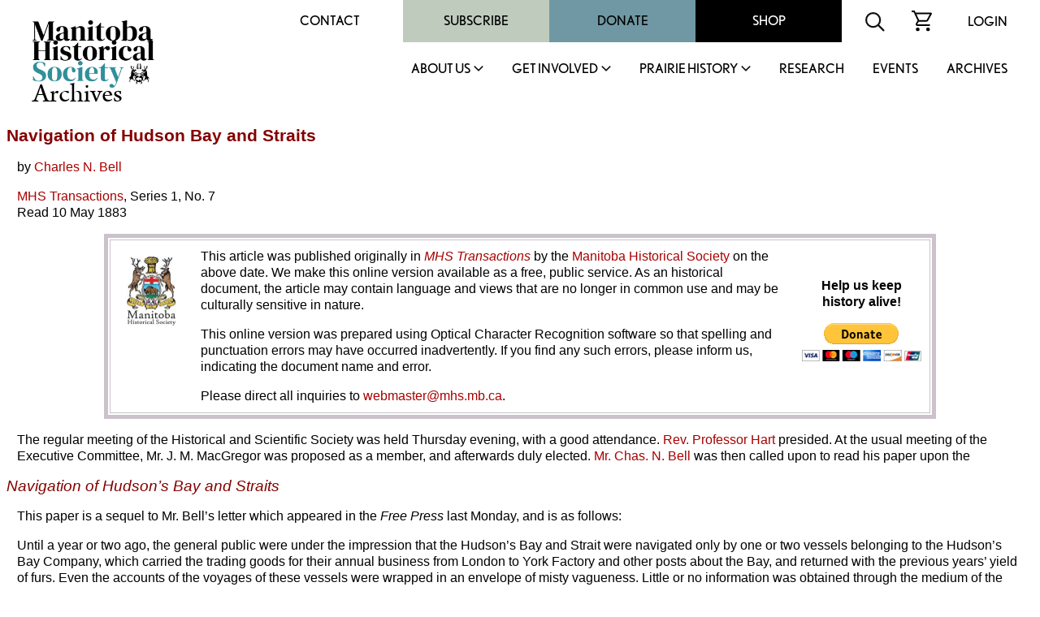

--- FILE ---
content_type: text/html
request_url: http://www.mhs.mb.ca/docs/transactions/1/hudsonnavigation.shtml
body_size: 57872
content:
<html>
<head>
<meta http-equiv="content-type" content="text/html;charset=iso-8859-1">
<meta name="author" content="Gordon Goldsborough">
<meta name="copyright" content="Manitoba Historical Society">
<title>MHS&nbsp;Transactions: Navigation of Hudson Bay and Straits</title>
<link rel="stylesheet" href="/includes/styles.css">
<link rel="shortcut icon" href="/images/mhs_logo.ico">
<script src="https://ajax.googleapis.com/ajax/libs/jquery/2.2.4/jquery.min.js"></script>
<script>
<!--
function OpenWindow(URL,name,features)
{ window.open(URL,name,features); }
-->
</script>
<script>
  (function() {
    var po = document.createElement('script'); po.type = 'text/javascript'; po.async = true;
    po.src = 'https://apis.google.com/js/plusone.js';
    var s = document.getElementsByTagName('script')[0]; s.parentNode.insertBefore(po, s);
  })();
</script>
<script>
  jQuery(document).ready(function(){
    jQuery('.menu-close').click(function(){
      jQuery(this).parents().closest('.sub-menu').addClass("closed");
      
      setTimeout(function(){
        jQuery('.sub-menu').removeClass("closed");
      },500);
      
      jQuery('.sub-menu').removeClass("visible");
    });
    
    jQuery('.parent-link').click(function(e){
      jQuery('.sub-menu').removeClass("visible");
      
      e.preventDefault();
      jQuery(this).siblings('.sub-menu').addClass("visible");
      
      jQuery('.sub-menu .wrapper').hide().slideDown(600);
    });
    
    
    
    // main menu toggle
    jQuery('#bar_menu').click(function() {
      jQuery(this).toggleClass("is-active");
      
      jQuery('.header-nav').slideToggle(250);
      
    });
    
    jQuery('a.menu-trigger').click(function(){
      jQuery(this).toggleClass("active");
      
      jQuery(this).siblings(".sub-menu").slideToggle(250);
    });
    
  });  
</script>
</head>
<link rel="shortcut icon" href="/images/mhs_logo.png">
<link rel="stylesheet" href="https://use.typekit.net/unb6vcs.css">
<meta name="viewport" content="width=device-width, initial-scale=1">



<!-- Google UA -->
<script src="https://www.google-analytics.com/urchin.js" type="text/javascript"></script>
<script type="text/javascript">
_uacct = "UA-3317621-1";
urchinTracker();
</script>

<!-- Google GA4 tag (gtag.js) -->
<script async src="https://www.googletagmanager.com/gtag/js?id=G-X0001SBJR7"></script>
<script>
  window.dataLayer = window.dataLayer || [];
  function gtag(){dataLayer.push(arguments);}
  gtag('js', new Date());
  gtag('config', 'G-X0001SBJR7');
</script>

<body bgcolor="white" leftmargin=0 topmargin=0 marginwidth=0 marginheight=0 onLoad="initialize()" id="top">
<! body bgcolor="orange" leftmargin=0 topmargin=0 marginwidth=0 marginheight=0 onLoad="initialize()" id="top">

<header id="masthead" class="site-header alignfull">
  <div class="wrapper">
    <div class="site-branding">
      <a href="https://mhs.mb.ca/docs">
        <img src="/images/MHS_Logo.png" alt="Manitoba Historical Society" />
        <span class="has-black-color">Archives</span>
      </a>
    </div><!-- .site-branding -->
    <button class="c-hamburger c-hamburger--htx mobile" id="bar_menu">
      <span>toggle menu</span>
    </button>
    <div class="header-nav">
      <div class="top-menu desktop">
        <div id="secondary-navigation">
          <div class="menu-secondary-menu-container">
            <ul id="secondary-menu" class="menu">
              <li id="menu-item-65" class="menu-item menu-item-type-post_type menu-item-object-page menu-item-65"><a href="https://mhs.ca/contact/">Contact</a></li>
              <li id="menu-item-5702" class="menu-item menu-item-type-taxonomy menu-item-object-product_cat menu-item-5702"><a href="https://mhs.ca/product-category/membership/">Subscribe</a></li>
              <li id="menu-item-66" class="menu-item menu-item-type-post_type menu-item-object-page menu-item-66"><a href="https://mhs.ca/get-involved/donate/">Donate</a></li>
              <li id="menu-item-67" class="menu-item menu-item-type-post_type menu-item-object-page menu-item-67"><a href="https://mhs.ca/shop/">Shop</a></li>
            </ul>
          </div>
          <div class="menu-icon">
            <form name=search action="https://www.mhs.mb.ca/searchresults.shtml" id="searchform">
              <input type="hidden" name="cx" value="010615179535509863828:7zow4hyr79w" />
              <input type="hidden" name="cof" value="FORID:11" />
              
              <input type="text" name="q" size="32" id="s" tabindex="1" placeholder="Search MHS Archives" />
              <input id="searchsubmit" type="image" src="/images/icon-search.svg" name="sa" alt="Search" class="button" />
            </form>
          </div>
          <div class="menu-icon">
            <a href="https://mhs.ca/cart"><img src="/images/icon-cart.svg" alt="shopping cart icon" /></a>
          </div>
          <div class="menu-icon">
              <a href="https://mhs.ca/login">Login</a>
          </div>
        </div>
      </div>
      <nav id="site-navigation" class="main-navigation">
        
        <ul id="primary-menu" class="menu nav-menu" aria-expanded="false">
        <li class="menu-item parent-item">
          <a href="https://mhs.ca/about-us/" class="parent-link">About Us</a>
                            <a href="javascript:void(0)" class="mobile menu-trigger"></a>
            <div class="sub-menu">
              <div class="background"></div>
              <div class="menu-title-background"></div>
              <div class="wrapper">
                <div class="menu-title">About Us</div>
                <ul>
                    <li class="menu-item">
                      <a href="https://mhs.ca/about-us/">About Us</a>
                    </li>
                    <li class="menu-item">
                      <a href="https://mhs.ca/about-us/governance/">Governance</a>
                    </li>
                    <li class="menu-item">
                      <a href="https://mhs.ca/about-us/annual-reports/">Annual Reports</a>
                    </li>
                    <li class="menu-item">
                      <a href="https://mhs.ca/about-us/annual-general-meeting/">Annual General Meeting</a>
                    </li>
                    <li class="menu-item">
                      <a href="https://mhs.ca/about-us/our-blog/">Our Blog</a>
                    </li>
                    <li class="menu-item">
                      <a href="https://mhs.ca/about-us/newsletter/">Newsletter</a>
                    </li>
                    <li class="menu-item">
                      <a href="https://mhs.ca/awards/">Awards</a>
                    </li>
                </ul>
                <a href="javascript:void(0);" class="menu-close">X</a>
              </div>
            </div>
        </li>
        <li class="menu-item parent-item">
          <a href="https://mhs.ca/get-involved/" class="parent-link">Get Involved</a>
                            <a href="javascript:void(0)" class="mobile menu-trigger"></a>
            <div class="sub-menu">
              <div class="background"></div>
              <div class="menu-title-background"></div>
              <div class="wrapper">
                <div class="menu-title">Get Involved</div>
                <ul>
                  <li class="menu-item">
                      <a href="https://mhs.ca/get-involved/">Get Involved</a>
                  </li>
                  <li class="menu-item">
                      <a href="https://mhs.ca/get-involved/donate/">Donate</a>
                  </li>
                  <li class="menu-item">
                      <a href="https://mhs.ca/get-involved/become-a-member/">Become A Member</a>
                  </li>
                  <li class="menu-item">
                      <a href="https://mhs.ca/get-involved/research/">Research &amp; Volunteer</a>
                  </li>
                  <li class="menu-item">
                      <a href="https://mhs.ca/get-involved/advocating-for-heritage/">Advocating for Heritage</a>
                  </li>
                </ul>
                <a href="javascript:void(0);" class="menu-close">X</a>
              </div>
            </div>
        </li>
        <li class="menu-item parent-item">
          <a href="https://mhs.ca/prairie-history/" class="parent-link">Prairie History</a>
                            <a href="javascript:void(0)" class="mobile menu-trigger"></a>
            <div class="sub-menu">
              <div class="background"></div>
              <div class="menu-title-background"></div>
              <div class="wrapper">
                <div class="menu-title">Prairie History</div>
                <ul>
                  <li class="menu-item">
                      <a href="https://mhs.ca/prairie-history">Prairie History</a>
                  </li>
                  <li class="menu-item">
                      <a href="https://mhs.ca/prairie-history/past-issues/">Past Issues</a>
                  </li>
                  <li class="menu-item">
                      <a href="https://mhs.ca/prairie-history/contributor-guidelines/">Contributor Guidelines</a>
                  </li>
                  <li class="menu-item">
                      <a href="https://mhs.ca/prairie-history/editorial-team/">Editorial Team</a>
                  </li>
                  <li class="menu-item">
                      <a href="https://mhs.ca/prairie-history/letters-to-the-editor/">Letters to the Editor</a>
                  </li>
                  <li class="menu-item">
                      <a href="https://mhs.ca/research-archives/manitoba-history/">Manitoba History</a>
                  </li>
                </ul>
                <a href="javascript:void(0);" class="menu-close">X</a>
              </div>
            </div>
        </li>
        <li class="menu-item">
              <a href="https://mhs.ca/research/">Research</a>
                            </li><li class="menu-item">
        <li class="menu-item">
              <a href="https://mhs.ca/events/">Events</a>
                            </li><li class="menu-item">
              <a href="https://www.mhs.mb.ca/docs/">Archives</a>
                            </li>					</ul>
          <div class="top-menu mobile">
                      <div class="secondary-navigation">
                        <div class="menu-secondary-menu-container"><ul id="menu-secondary-menu" class="menu"><li class="menu-item menu-item-type-post_type menu-item-object-page menu-item-65"><a href="https://www.mhs.ca/contact/">Contact</a></li>
          <li class="menu-item menu-item-type-taxonomy menu-item-object-product_cat menu-item-5702"><a href="https://www.mhs.ca/product-category/membership/">Subscribe</a></li>
          <li class="menu-item menu-item-type-post_type menu-item-object-page menu-item-66"><a href="https://www.mhs.ca/get-involved/donate/">Donate</a></li>
          <li class="menu-item menu-item-type-post_type menu-item-object-page menu-item-67"><a href="https://www.mhs.ca/shop/">Shop</a></li>
          </ul></div>							<div class="menu-icon">
                          <form name=search action="https://www.mhs.mb.ca/searchresults.shtml" id="searchform">
                            <input type="hidden" name="cx" value="010615179535509863828:7zow4hyr79w" />
                            <input type="hidden" name="cof" value="FORID:11" />
                            
                            <input type="text" name="q" size="32" id="s" tabindex="1" />
                            <input id="searchsubmit" type="image" src="/images/icon-search.svg" name="sa" alt="Search" class="button" />
                          </form>
                        </div>
                        <div class="menu-icon">
                          <a href="/cart"><img src="https://www.mhs.ca/wp-content/themes/mhs/img/icon-cart.svg" alt="shopping cart icon"></a>
                        </div>
                        <div class="menu-icon">
                          <a href="/login">Login</a>    
                        </div>
                      </div>
                    </div>
      </nav><!-- #site-navigation -->
      <div class="clear"></div>
    </div>
  </div>
</header><!-- #masthead -->
<div class="content-container">

		<h1>Navigation of Hudson Bay and Straits</h1>
		<p>by <a href="../../people/bell_cn.shtml">Charles N.&nbsp;Bell</a></p>
		<p><a href="../index.shtml">MHS&nbsp;Transactions</a>, Series 1, No. 7<br>
		  Read 10 May 1883</p>
<center>
<table border="5" cellspacing="2" cellpadding="10" bordercolor="#cbc2cc" width="80%">
<tr>
<td>
<table cellpadding="0" cellspacing="0">
<tr><td valign="top">
<a href="/index.shtml"><img src="/images/MHS.jpg" width="60" height="85" hspace="10" vspace="10" border="0" align="left" /></a></td>
<td>
<p>This article was published originally  in <em><a href="/docs/transactions/index.shtml">MHS Transactions</a></em> by the <a href="/index.shtml">Manitoba Historical Society</a> on the above date. We make this online version available  as a free, public service. As an historical document, the article may contain language  and views that are no longer in common use and may be culturally sensitive  in nature.</p>
<p>This online version was prepared using  Optical Character Recognition software so that spelling and punctuation errors may have occurred inadvertently. If you find any such errors, please inform us, indicating the document name and error.</p>
<p>Please direct all inquiries to <a href="&#109;&#97;&#105;&#108;&#116;&#111;&#58;&#119;&#101;&#98;&#109;&#97;&#115;&#116;&#101;&#114;&#64;&#109;&#104;&#115;&#46;&#109;&#98;&#46;&#99;&#97;">&#119;&#101;&#98;&#109;&#97;&#115;&#116;&#101;&#114;&#64;&#109;&#104;&#115;&#46;&#109;&#98;&#46;&#99;&#97;</a>.</p></td>
<td><center>
<p><strong>Help us keep<br>history alive!</strong></p>
<form action="https://www.paypal.com/cgi-bin/webscr" method="post" target="_top">
<input type="hidden" name="cmd" value="_s-xclick">
<input type="hidden" name="hosted_button_id" value="R4YKHDSBTJCNS">
<input type="image" src="https://www.paypalobjects.com/en_US/i/btn/btn_donateCC_LG.gif" border="0" name="submit" alt="PayPal - The safer, easier way to pay online!">
<img alt="" border="0" src="https://www.paypalobjects.com/en_US/i/scr/pixel.gif" width="1" height="1">
</form>

</center></td>
</tr>
</table>
</td>
</tr>
</table>
</center>

	  <p>The regular meeting of the Historical and Scientific Society was held Thursday evening, with a good attendance. <a href="../../people/hart_t.shtml">Rev. Professor Hart</a> presided. At the usual meeting of the Executive Committee, Mr. J. M. MacGregor was proposed as a member, and afterwards duly elected. <a href="../../people/bell_cn.shtml">Mr. Chas. N. Bell</a> was then called upon to read his paper upon the</p>
		<h2>Navigation of Hudson&rsquo;s Bay and Straits</h2>
		<p>This paper is a sequel to Mr. Bell&rsquo;s letter which appeared in the <i>Free Press</i> last Monday, and is as follows:</p>
		<p>Until a year or two ago, the general public were under the impression that the Hudson&rsquo;s Bay and Strait were navigated only by one or two vessels belonging to the Hudson&rsquo;s Bay Company, which carried the trading goods for their annual business from London to York Factory and other posts about the Bay, and returned with the previous years&rsquo; yield of furs. Even the accounts of the voyages of these vessels were wrapped in an envelope of misty vagueness. Little or no information was obtained through the medium of the press, and the old books of Dobbs, Robson, Ellis, Hearne, Chappelle, Black, and others, who had sailed in those waters, or written out the accounts of those who had from 1733 to 1838, are too costly and rare to be found in ordinary libraries.</p>
		<p>The records of the Hudson&rsquo;s Bay Company could only be inspected in London, and even the existence of those records was unknown, except to a very few, and that few seem to have kept their contents to themselves.</p>
		<p>Prof. Bell was readily and cheerfully supplied with valuable information by the Hudson&rsquo;s Bay Company people, both in London and at the posts about the Bay, and he has presented it in his annual geological reports.</p>
		<p>That a large number of whaling vessels seek the waters of the Hudson&rsquo;s Bay annually, and take out oil, whalebone, etc., to the ruling market value of $1240,000 as an average season&rsquo;s &ldquo;catch&rdquo; (as we find by the U.S. Government fisheries returns for the past eleven years), seems to have passed unnoticed.</p>
		<p>An examination of the works of the old-time navigators, and a comparison of their statements of the subject of the navigation of these seas with the statements of whalers who now pass each season there, may prove both interesting and instructive.</p>
		<p>The extracts given in this letter are taken directly from the works quoted, and from manuscript copies of the original log-books of whaling vessels sailing from New Bedford, Mass., and New London, Conn.</p>
		<p>It must be borne in mind that all the vessels mentioned in the paper are sailing ships.</p>
		<p>More and more satisfactory evidence is being produced very year to prove that the navigation of Hudson&rsquo;s Bay and Strait is not as formidable as we have been led to suppose.</p>
		<p>It is now almost considered as a fact that not only does the Bay itself not freeze over, but that the strait, with its high tides and strong currents, remains open all winter as well.</p>
		<p>That vessels can leave York Factory until at least the first of November, is a fact that is proved by whalers, who statements are found herewith:</p>
		<p>Joseph Robson, in his book published in 1752, and who lived at York Factory and Churchill from 1733 to 1736, and from 1744-1747, says:</p>
		<blockquote>
		  <p>&ldquo;As the Straits, then, are never frozen over, nor always unnavigable, even when there is much ice in the Bay, I imagine that a safe passage may be found in the beginning of June. The beginning of June seems to be the likeliest time in which to expect a free passage. I know that but a few years ago this voyage was thought very difficult and tedious; that the Company&rsquo;s ships almost always wintered in the Bay, and they allowed the captain, if he wintered safely, a gratuity of fifty guineas. But of late this gratuity is held from him and given only to those who go out and return the same year, so that what was once represented as absolutely impracticable is now very easily and speedily performed.&rdquo;</p>
	  </blockquote>
		<p>Bylot, in 1615m entered the Hudson Strait on  27 May, according to Captain Ellis.</p>
		<p>To give some evidence from a people who certainly would not be prejudiced in favor of a &ldquo;Hudson&rsquo;s Bay Route,&rdquo; being practically utilized, but who would, most likely, dislike the idea of a steamship service between the Bay and Europe, it is well to give some extracts from the logbooks of whaling vessels sailing from New England ports. The evidence which I believe has not yet been published, was obtained by a gentleman interested in the future of the Northwest, who sent a person last summer to New Bedford and New London, to inspect personally the logbooks of such whalemen as he could find, who had an intimate knowledge of, and experienced in, the Hudson&rsquo;s Bay and straits.</p>
		<p>By telegraphic advices received yesterday from Ottawa to the city press, it would appear this, or similar evidence, is being presented to the House embodied in a report.</p>
		<p>Capt. J. Tabor, of the ship Northern Light, sighted Resolution Island, at the extreme east of the straits, on the 14 July 1862, meeting float-ice, which the ship passed through, and on the 31 July was in the Hudson&rsquo;s Bay and chased their first whale. The ship left the bay on the 10th Sept., and was through the straits into the Atlantic Ocean of the 18th.</p>
		<p>This ship again went to the Bay in 1863, wintered there, and on  15 May 1864, the Log-Book says they began to get ready for whaling and cutloose from the shore ice in the harbor. They left the Bay on the 20 September 1864, thus showing over five months&rsquo; work in the bay that summer, and then leaving at an early date.</p>
		<p>The bark Andrew&rsquo;s, from New Bedford, sighted the entrance to the strait 25 June 1863, and had a good deal of work sailing through ice in the strait, wintered in the Bay, and passed out 24 September 1864.</p>
		<p>The ship Ansel Gibbs sighted Resolution Island on 28 July 1868, and on 5 August was proceeding up the Bay, having seen little or no ice. They went into winter quarters 25th September and went out next year in September without trouble from ice.</p>
		<p>The bark George and Mary, from New Bedford, sighted resolution Island 15 July 1879, and on 19 July, four days after, was sailing up Hudson&rsquo;s Bay, having seen no ice to speak of. They did not begin to prepare for winter until 15th September, and the log book shows that on  1 October the thermometer registered 20 degrees above zero, and on  1 November 8 degrees below zero. On 18 May next they sawed the ship out of harbor ice, and on the 29th were sailing north. They went out in August.</p>
		<p>The Abbie Bradford, from New Bedford, was working through the Strait on  31 June 1878. Logbook says, no ice of any consequence in sight. On 20 July they spoke the Bark Nile, boiling their third whale of the season.</p>
		<p>On 27 October log-book says, thermometer below zero for the first time. No ice is mentioned on the outward voyage, 10 August 1879.</p>
		<p>In a conversation, Capt. Tabor, above mentioned, who made two whaling voyages to Hudson&rsquo;s Bay said:</p>
		<blockquote>
		  <p>&ldquo;The entrance to the Bay can be made from  1 to 15 July, and steamers would have the greatest advantage over sailing vessels, as they could steam inside of all obstructions from ice, water being bold close to shore, tides strong, say 6 to 7 miles, but quite regular.&rdquo;</p>
		  <p>&ldquo;There is no trouble about coming out, up to 1 November, and some seasons later. Hudson&rsquo;s bay is open all winter, and what little ice make on the shore breaks up with every gale of wind.&rdquo;</p>
	  </blockquote>
		<p>Capt. St. Clair, of the ship A. Horton. New Bedford said: &ldquo;I entered the Bay 13 July 1877, and came out 25 September 1878. Ice did not appear until  12 November 1878.&rdquo;</p>
		<p>Capt. E. B. Fisher, who made eight voyages, covering some sixteen years, into Hudson&rsquo;s Bay said: &ldquo;A steamer can enter and go through the straits sooner than a sailing vessel. Whalers have never had any trouble coming out. They leave just as soon as the summer whaling is over, and are always out, therefore, by the first of November.&rdquo;</p>
		<blockquote>
		  <p>&ldquo;Ships do come from Cumberland Inlet later than that, and farther north.&rdquo;</p>
		  <p>&ldquo;The only trouble is in the Hudson&rsquo;s Strait, and that is caused by ice coming down from Fox&rsquo;s channel and lodging among the islands in the Strait, blocking up the narrowest part, which is midway of its length.&rdquo;</p>
		  <p>&ldquo;A steamer could crawl out by keeping close to rocks inside of the ice, as there is always open water, more or less, between the rocks and the great body of the ice. The tide runs to six or seven miles an hour, and at every turn of the same, more or less breaking-up occurs, and a steamer could take advantage of all such chances, when a sailing vessel would be at a standstill if the wind was ahead an blew anyway fresh.&rdquo;</p>
		  <p>&ldquo;The Bay is open all winter, except a little ice makes near the shore, and that breaks up in every gale of wind.&rdquo;</p>
	  </blockquote>
		<p>Many other Captains of great experience in Hudson&rsquo;s bay navigation, gave similar information and opinions to the above, and, without doubt, this testimony is the most valuable yet obtained.</p>
		<p>The evidence of the captains of the Hudson&rsquo;s bay vessels only covers the state of navigation in August, September and October, and therefore is not nearly as valuable as the above.</p>
		<p>Captain McPherson, of the Ocean Nymph, owned by the Hudson&rsquo;s Bay Company, told prof. Bell, in 1880, when on the voyage from York Factory to London, that the drift ice they passed on  23 September was much worse than any he saw on the outward voyage, that he had never seen ice on that part of the track before, and that he thought a steamer would be sure of a passage at any time, by going in close to the shore.</p>
		<p>Prof. Bell&rsquo;s words are : &ldquo;This greatly surprised me, as it did not appear at all formidable compared with the continuous ice I have passed through in a steamer going from St. John&rsquo;s Newfoundland, to Halifax, when it covered the sea completely for the greater part of the distance.&rdquo;</p>
		<p>Charles Horetzky who lived at Moose Factory and is well known in Canada, in a letter to Col. Dennis, dated 4 November 1878, says that in 1875 the bark &ldquo;Lady Head&rdquo; arrived at Moose Factory, in James Bay, on  20 September, and left again on  13 October of the same year, and after meeting with an accident in the Bay, reached London in safety, after a 29 days voyage.</p>
		<p>He also says: &ldquo;By the way, reference has been made to the losses sustained by the Hudson&rsquo;s Bay Company in the shipwreck of several of their ships.</p>
		<blockquote>
		  <p>&ldquo;They never, to the best ok my knowledge, lost a ship of their own, excepting the <em>Prince Arthur</em> and the <em>Prince of Wales</em>, in 1864, upon the <a href="#addendum">Mansfield Island</a>, at the entrance of Hudson&rsquo;s Bay. Both of these really fine vessels went ashore one lovely moonlight night at 10 o&rsquo;clock. The weather was beautiful at the time and the ships were carrying studding sails allow and aloft on both sides. A few hours previous to the accident the captains of the respective vessels had been interchanging visits, the sea being quite calm, sufficiently so at any rate for ship&rsquo;s boats. They were close to the island, consequently should have known danger. No lives were lost and a great portion of the cargoes was saved. In the autumn of the same year (1864) the schooner Martine arrived at Moose Factory from York, about the end of October, just in time to be hauled up out of the fast forming ice.&rdquo;</p>
	  </blockquote>
		<p>All authorities agree in stating that the ice forms in James&rsquo; Bay rather earlier than in the portions farther north on account of the shallowness of the water there, and the ice remains fast for a greater length of time for the same reason.</p>
		<p>Capt Ellis, when in search of a northwest passage in 1746, writes in his book that he wintered in the Hayes river at Fort Nelson (now York Factory,) the river freezing on the 31st October. It was quite clear and open, their ships floating on  16 May of the next spring.</p>
		<p>Prof. Bell points out the fact that a harbor such as that of Churchill, on Hudson&rsquo;s Bay, would have the advantage over Quebec or Montreal of connecting directly with the open sea, and hence in the autumn vessels would not be liable to be frozen in, as occasionally happens in the St. Lawrence.</p>
		<p>It seems to be the universal belief of sailors, who have a knowledge of the Hudson&rsquo;s Strait, that in May and June there is little or no ice there, but that towards the end of June and in July the ice from the far north comes down Fox&rsquo;s channel, and as the general prevailing winds in those months are from the northwest it makes it most difficult for sailing vessels to work up against both the head winds and the ice. They become helpless as soon as they meet the ice and drift about with it, but steams could run close into the shores, which show water in plenty, and be in no danger from tides or currents. At every rush of the tide, which in the strait is fully thirty feet, the ice coming down Fox&rsquo; Channel becomes broken up and separated, and steamers could pass through it and the islands which stretch across the entrance to Hudson&rsquo;s Bay.</p>
		<p>Ellis says: &ldquo;If I have to give any directions for avoiding the thickest of the ice in these straits, it would be to keep near the north shore, for we always observed that side much the clearest, as not only the winds blow mostly from thence, but currents, too, come out of most of those large openings which are on that side.&rdquo;</p>
		<p>Lieut. Chappell, R.N., in command of H.M.S. <em>Rosamund</em>, visited the bay in 1814, and writes: &ldquo;It is not to be expected that ships, during their return to Europe, will ever meet with loose ice; therefore, as soon as our ships anchored on York Flats we undid all the preparation which had been made for manoeuvring whilst among the ice.&rdquo;</p>
		<p>Prof. Hind refers to this same statement of Chappell&rsquo;s and comments on it as follows:</p>
		<blockquote>
		  <p>&ldquo;This is a most important consideration in relation to the navigation of the Hudson&rsquo;s Strait in the fall of the year. In fact it reduces ice precautions to the early or summer voyages only, and besides conferring unexpected safety upon the homeward voyage it prolongs the season of navigation, so that steamers may remain at York Factory until the new ice begins to be formed about the harbor or mouth of Nelson River. The use of the magneto electric light on approaching either entrance to the Straits, or the establishment if land signal stations there, provided with powerful electric lights, would greatly assist in promoting safe and speedy navigation during the long nights of the fall of the year. In June and part of July there is little or no night.&rdquo;</p>
	  </blockquote>
		<p>Out of all the vessels belonging to the Hudson&rsquo;s Bay Company arriving at York Factory between the years 1789 and 1880, a list of which was procured by Prof. Bell in London in 1880, not one arrived there before the 2nd August, and in many cases it was as late as  28 September.</p>
		<p>The dates of sailing for England range, I find, all the way from  25 August to 7 October.</p>
		<p>The list shows 133 visits of vessels of the Hudson&rsquo;s Bay Company, from England to York Factory within the years 1789 and 1880.</p>
		<p>To show that the ships did not suffer greatly as the result of the passages through the ice, it is well worth noticing that the names of some of the vessels appear in the list over a score of times, and are presumably of the same vessels. Out of these 133 vessels, only the two mentioned above were lost, and they through gross carelessness.</p>
		<p>By this accurate statement of the dates of arrivals and departures of the H. B. Co.&rsquo;s vessels, we have a means of comparing the value of the evidence of their captains regarding the length of the open season navigation with that of the whalesmen who have pushed through the Strait at all dates between May and November. The ships of the Company appear only in August, September, and October. Those of others during parts of May, June, July, August, September, October and November.</p>
		<p>Prof. Hind says: &ldquo;We do not know how many British whalers have been through the Strait into the Bay.&rdquo;</p>
		<p>The United States Government returns how that from 1861 to 1874 forty-nine voyages direct to Hudson&rsquo;s Bay were made by American whalers, and four vessels were lost in the northern part of the Bay. When it is remembered that by all sailors the scene of danger in the whole passage from England to York factory is placed in the Strait, it is rather peculiar that no vessels have been lost there, and would lead one to conclude that the ice may delay sailing vessels, but it is not actually so dangerous as to destroy them. That some 730 vessels recorded as passing through the Strait into Hudson&rsquo;s bay should get there without any serious damage is a point that is well worth considering.</p>
		<p>Prof. Hind in speaking of navigating the strait later than the 1st of October says: &ldquo;No ice interferes to prevent a passage. The only trouble is the passage being comparatively narrow, the late season of the year renders it dangerous to a certain extent on account of storms, but by means of the magneto-electric light and lighthouses on two or three points in Hudson&rsquo;s Strait you would effectually provide against any mischance.</p>
		<blockquote>
		  <p>&ldquo;It appears certain that some of the popular impressions respecting the icy character of Hudson&rsquo;s Strait and Bay have arisen from the accounts which have been published from time to time of the climate and coast line of the Northern Labrador, which us not infrequently neared in entering the strait. But the coast line of Northern Labrador is the unfortunate recipient of the combined effects of no less than three separate Arctic or sub-Arctic ice streams.&rdquo;</p>
		  <p>&ldquo;These are the East Greenland ice stream, the Baffin&rsquo;s Bay and Davis&rsquo; Strait ice streams, and the Hudson&rsquo;s Strait ice stream. All of these ice encumbered currents meet in the summer on the coast of Northern Labrador , and are the cause of it&rsquo;s exceptionally cold climate.&rdquo;</p>
	  </blockquote>
		<p>An objection to Hudson&rsquo;s Bay navigation often advanced is that as the harbors at Churchill and York are closed so early in the autumn it makes the season of navigation extremely short in consequence.</p>
		<p>To disprove this statement, it is only necessary to turn to the tables showing the dates of the opening of Hayes River, at York Factory, for a term of 53 years ending 1880, given in Prof. Bell&rsquo;s geological report of 1880, and which was obtained at York by him from the records of the Factory.</p>
		<p>Only once in 53 years did the river remain closed until the end of May or first of June and in the winter of 1880-81 it did not freeze over at all. The average opening for 53 years is  15 May.</p>
		<p>Once (in 1878) the river closed as early as the 3rd November, but the average closing is about  20 November.</p>
		<p>About the Nelson Harbour, I will give the authority of Prof. Bell, that most of its estuary becomes dry at low tide, but a channel runs through its centre, as far as the head of the tide water. Soundings made showed two fathoms. In continuation of the channel running down the estuary, a &ldquo;lead&rdquo; of deeper water extends out into the bay, forming the &ldquo;York Roads&rdquo; with excellent anchorage.</p>
		<p>The Churchill, unlike all the other rivers, has a deep, rocky and comparatively narrow mouth, which can be entered with ease and safety by the largest ships at all stages of the tide.</p>
		<p>It is a common belief apparently that the passage through the Strait is extremely dangerous, and that few vessels ever find their way through, but where this report arises is impossible to say, and those who credit the truth of such a statement are unable, I believe, to give any authority for making it. So far as I can find, from lists of vessels entering the Bay, works on the subject, and other sources, only one vessel ever tried the passage and failed to make it, and the captain of that ship was frightened by the ice.</p>
		<p>When a Hudson&rsquo;s Bay Company&rsquo;s ships captain says directly that he believes there is always plenty of open water along the shores of the Straits, it would seems as if the opponents of the &ldquo;Hudson&rsquo;s Bay route&rdquo; must look to other sources than the Hudson&rsquo;s Bay Company for their arguments, and it is difficult to say where they can get support for their statements.</p>
		<p>The substance of this paper, complied as it is from the best authorities and most credible sources which are open to the writer, is laid before you, so that you may draw your own conclusions and inferences from the facts and statements submitted.</p>
		<h2>Hudson&rsquo;s Bay Country: Its Climate, Soil, Timber, Minerals and Fisheries.</h2>
		<p>To the Editor of the <em>Free Press</em>:</p>
		<p>I believe it to be the opinion of most people, even of those in our own Dominion of Canada, that the territory in the neighbourhood of the Hudson&rsquo;s Bay is an arctic, sterile, unproductive, unprofitable country, and entirely useless for any purpose but that of supplying a few furs fir the trade of the Hudson&rsquo;s Bay Company. Our ideas on this subject have generally been formed from fur traders&rsquo; reports and casual views of maps, which show us, only, bare stretches of paper crossed here and there by a network of lines of latitude and longitude, occasional rivers and lake shores, and having a scattering of old English and Indians names at irregular intervals. Hence we are apt to lose sight of the fact that the Hudson&rsquo;s Bay itself extends between the 51st and 63rd degrees of latitude, is about 1000 miles in length by 600 in width, and has an area nearly equal to two-thrids the size of the Mediterranean Sea. The north of Scotland is as high as the 58th degree, showing that 7 degrees length, at least of the Bay is in the same latitude as from the English Channel to the North of Scotland.</p>
		<p>If your readers only kept in their minds the very vague ideas they entertained of what this Province of Manitoba was like a short distance of time back as 10 years ago, I think that most of them will remember that Manitoba was then classed with the Hudson Bay itself in being only fit for habitation by the Eskimo, Northern Indians, and fur traders. We inhabitants of the Northwest are particularly interested in the climate and resources of the Hudson Bay Country. It is very clear to intelligent men at this date that the employees of the Hudson Bay Company are the last people to whom we must look for practical information of the navigation of the Hudson&rsquo;s Bay and Strait, and the resources if its waters and surrounding territories, and it must be borne in mind that their forts or posts are nearly all, in that part of the country, close down to the bay, on the marshy ground that is generally to be found at the outlets of the rivers on which they are built, and I will give evidence further on to show that these spots, as a rule, are the coldest and bleakest in the territory.</p>
		<p>Joseph Robson, in his book published in 1752, shows conclusively that the Hudson&rsquo;s Bay Company people did not attempt to navigate except in very limited portions of the summer season, and that they even in those early days frowned upon every attempt made to open up trade in the vicinity of the bay, and as he was at Churchill and York for several years dating from 1733, and made a number of private explorations (on account of which he fell under the great displeasure of the governor), he knows well whereof he speaks. He writes of &ldquo;gooseberries and black and red currants growing near the sea, and marshes and low grounds full of good grass, an a patch of ground which, though exposed to the north and northeast winds, produces good radishes, coleworts, turnips, small carrots and lettuces and other salading. Blackberries also grow upon the beach. The cattle here would live and do well, if the same care was taken of them as is generally taken in England.&rdquo; Robson also states, &ldquo;In summer when the wind is about west-south-west, it becomes sultry, and if it happens to blow fresh, it comes in hot gusts as if it blew from a fire, and the hardest gusts bring the greatest heats; but this is not the case when the wind blows from any other point.&rdquo;</p>
		<p>This was written as a proof that a genial climate and hospitable region lay in that direction, for it must be explained that at that date nothing was known of the interior to the southwest of York Factory, and the Company&rsquo;s governors would not allow explorations to be made by their servants. Prof. Macoun today grows eloquent on the subject of the Chinook and other warm winds, that range up to the north from Colorado and Mexico, spreading out as they advance, and these very warm air currents are without a doubt those felt at York, and mentioned by Robson.</p>
		<p>I have mentioned to the people that the latitude of York Factory is the same as that of Perth in Scotland, and they exclaimed, &ldquo;Oh, but then see the influence of the Gulf Stream!&rdquo; I submit the following in answer:</p>
		<p>In speaking before the Railway Committee of the House of Commons of Canada in 1878, Prof. H. Y. Hind explained about those very warm currents of air of the northwest, that &ldquo;it may be briefly stated that it is the track of the aerial gulf stream of the Northwest which bears a similar relation to the atmosphere of that part of the North America, as does the gulf stream to the ocean on its coasts. It is influenced by the same unceasing power, namely the earth&rsquo;s rotation, and it sheds its climatic influence over the area it covers.&rdquo;</p>
		<p>He also stated, &ldquo;It can scarcely excite surprise that there should be a large tract with a good climate and great depth of drift clays in the vicinity of the valley of the Nelson River, for the following reasons: First, it is the lowest portion of the whole basin of Lake Winnipeg, and is constantly under the influence of the drainage waters from 300,000 square miles of land, lying altogether to the south of the narrow depression, not, perhaps, more than forty miles broad, through which the Nelson River finds its way. The great thickness of drift clays upon several of the rivers, noticed by different observers, on the canoe route from York Factory to Norway House, must necessarily produce a good soil, and the two conditions, soil and a humid climate, concur to sustain an exceptionally fine forest growth for this region, and an abundance of animal life.&rdquo;</p>
		<p>According to Ballantyne, who wrote so many delightful books on the Northwest, the brigade of H. B. Co. boats leaves York Factory about the end of May, which shows that the rivers are open even in the cold borderland of the bay at that date, and a Rat Portage correspondent of a city paper has reported that this year the Lake of the Woods will not be open before the end of May.</p>
		<p>Mr. Jukes, who has spent this past winter as head of the surveying party for the Hudson Bay railway Company at York Factory, in a letter to General Rosser, which was dated 8 March, says that the water was dropping from the trees, the weather was quite mild, and the winter appeared to be breaking up. The ice in the Hudson Bay was such as not to interfere in the slightest with navigation. He was prosecuting his surveys and explorations with success, and had not been compelled through the severity of the weather to cease work a single day.</p>
		<p>In 1742 the Frenchman Joseph La France told Dobbs that, the writer, that when within a couple of days journey of York, coming down the Nelson river, the Indians informed him that he would find could weather at the sea, and he would not believe them, as everything was so pleasant. This explains in some measure the statements made regarding the country about the Nelson River being under the influence of such a severe climate. The statements are made by persons who lived at the mouth of the river.</p>
		<p>Extending through a period of 50 years a record kept at the Albany river, James Bay, shows that the river is open, on an average, for fully six months of the year, and such is the case also in regard to the Hayes River at York Factory for 52 years, which has had an average of 6 months of open water. The Nelson is open for fully 7 months. In the winter of 1880, the Nelson did not freeze across at all for some 40 miles above tide water.</p>
		<p>From an authentic record of the dates of opening and closing of Hayes River at York from the year 1828 to 1880-1 compiled by William Wood, meteorologist at the fort, and a copy which I have, I find that the average closing was 20 November, and opening 15 May.</p>
		<p>Capt. Ellis, who wintered at York Factory with the &ldquo;Dobbs Galley,&rdquo; and &ldquo;California&rdquo; in the years 1746 and 1747, when he was in search of a Northwest passage, says, in his book published in 1748, as follows: &ldquo;If the weather is cold they have an abundance of beaver skins to clothe them and many other conveniences that put them in some measure at least on a level with those who live in a milder climate. But what in this respect will appear much more extraordinary, I dare assert, that people from Europe who have lived here for some years prefer it to all other places, and when they leave it and come home with the ships they grow tired of a more moderate climate.</p>
		<p>Arthur Dobbs, in a most valuable and voluminous work, entitled &ldquo;An account of the countries adjoining to Hudson Bay, etc., published in London, 1744, writes that in the Hudson Bay are all in the most exposed situations near the bay, and that the general climate is as good as Southern Poland, nothing wanting to make it so but the building of convenient houses with stoves, such as are used in the same climates in Europe.</p>
		<p>I copy the following from his book: &ldquo;the reason why the manner of living there at present appears to be so dismal to us in Britain is entirely owing to the monopoly and the avarices of the Hudson Bay Company, (not to give it a harsher name), who, to deter others from trading there or making settlements, conceal all the advantages to be made in that country, and give out that the climate and country, and passage hither, are much worse and more dangerous than they really are, and vastly worse than they might be if those seas were more frequented, and proper settlements and improvements were made and proper situations chosen for that purpose. This they do that they may engross a beneficial trade to themselves, and therefore, oblige their captains not to make any charts or journals that may discover those seas or coasts in order to prevent others from sailing to their factories. They also prevent their servants, from giving any account of the climate or countries adjacent that might be favorable and induce others to trade and settle there not do they encourage their servants, or even allow them, to make any improvements without their factories, unless it be a turnip garden.&rdquo;</p>
		<p>And again he says:  &ldquo;In the latitude 56 is a very great and bold inlet to this country into which Capt. Davis sailed 10, and Capt. Weymouth, afterwards 30, leagues. The sea, inlet and coast were full of the finest cod that Davis ever saw. There were great numbers of all sorts of land and water fowl, and the country full of fine woods.&rdquo;</p>
		<p>The celebrated Capt. Gillam, wintered in James Bay in 1668, it was September before he got there, and found that the Rupert River did not freeze until  9 December, and in April next year the cold was almost over. In 1670 the river froze over November 6th, and in the following spring it was clear on  20 April.</p>
		<p>Robson speaks of the lead and copper mines and says the Hudson Bay Company explained the possession by the Indians of copper, by saying, that they had broken it off from the cannon of some vessel wrecked off the coast, in some unknown place, not condescending to explain how &ldquo;cannon brass could be hammered into copper.&rdquo;</p>
	  <p>Scores of authorities and writers who are well known in British history as celebrated, as well as clever and experienced navigators and adventurers, might be quoted from their books, now lying before me to support the data already given, and when it has been known that over 730 voyages have been made into the Hudson Bay through the much-advertised-as-being-dreadful straits, and that few accidents have happened to these old-fashioned, ill-shaped vessels from either wind, ice, it will be seen that the generally accepted idea of the dangers of navigation is rather erroneous, and altogether over-estimated. All the early discoverers speak of the black whales seen, and Robson says he saw at one time a school of forty in the bay. White whales were seen in plenty. Ellis speaks of the value of the whale fisheries in many parts of his work and of seeing whales in different quarters of the bay.</p>
		<p>To support directly the statements made as above, by the United States Government Fisheries report of whaling vessels sailing from United States ports to the Hudson Bay, I may say that in the eleven years ending 1874 the value at ruling market prices, of oil and whalebone brought from Hudson Bay by United States whalers was $1,371,023.36, and it is known that this does not cover the whole &ldquo;catch,&rdquo; as whalers come down from Cumberland Inlet into the Bay, whale there, and then report their whole cargo as from Cumberland Inlet.</p>
		<p>In case your readers should be inclined to doubt the veracity, or knowledge, of old-time navigators like Ellis, Hearne, Davis, and Gillam, as against the &ldquo;prevalent erroneous ideas&rdquo; I will give a short account of the modern discoveries in this field for exploration.</p>
		<p>On  13 September 1880, Prof. Bell of the Geological Society of Canada, sailed from York Factory for England on the Hudson Bay Company&rsquo;s sailing vessel the &ldquo;Ocean Nymph&rdquo;. He passed through the Strait on 8 October. In his report to the Government he speaks in very decided and concise terms as to the value of the woods, mines, and fisheries. Amongst the products of the he mentions oils, furs, whalebones, sawn lumber, tallow, isinglass, lead ore, ivory &amp;c. He says the Indians and Eskimo find a variety of fish for their own use, and fine salmon abound in the rivers of Hudson Strait, From one of these rivers salted salmon is actually now being exported every year. Water fowl and large game is in plenty. But the most important of the underdeveloped resources of the country around the bay are its soil, timber and minerals. Among the woods are white, red, pitch and jack pine, black and white spruce, tamarac, fir, balsam, aspen, larch, white cedar and white birch. The numerous rivers, which converge towards the head of Jame&rsquo;s Bay offer facilities for driving timber to points at which it may be shipped by sea-going vessels. He found himself or had specimens direct, from rich iron stone, inexhaustible supplies of good manganiferous iron ore, and promising qualities of galena. Traces of gold, silver, and copper were noted on the east main coast, traversed by Prof. Bell himself. Lignite, gypsum and petroleum bearing limestone, are also reported, while &ldquo;small quantities of anthracite and various ornamental stones, and some rare minerals were collected.&rdquo; Soapstone is abundant as well as iron pyrites. A cargo of mica is said to have been taken from Chesterfield Inlet, at the extreme north end of the Bay, to New York, and valuable deposits of plumbago are reported to occur on the north side of the Strait.</p>
		<p>Prof. Hind states that from inspection of a long range of dates he finds that salmon fishing commences at Churchill before it begins at Sandwich Bay, on the Southern Labrador, which is a distance of 5 degrees south of it, and when the Indians and traders are fishing for salmon on the northwest coast of Hudson&rsquo;s Bay at Churchill the entire coast of Labrador is blocked by ice and is inaccessible to fishermen.</p>
		<p>Dobbs speaks of the cod in Hudson&rsquo;s Bay, so does Prof. Bell, the Bishop of Moosonee, and the great explorer Hearne. It is well known that caplin occurs in immense quantities in Hudson Bay, and this is the favorite food of the cod, and the value of the Bay for such a fishing ground must not be lost sight of. Good, sounds logs of white spruce, upwards of two in feet diameter at the butt, with straight trunks about seventy feet in height, and nearly free from branches for the first twenty or thirty feet, were seen by Prof. Bell in large groves on the Albany River, likely the same described as Capt. Davis a hundred and fifty years ago, when he says that the country (James Bay) was full of fine woods.</p>
		<p>With the object of giving some information to those of your readers who have no sources of obtaining it than through the medium of the press, and to gather such information in return as better informed persons than myself are able to give, I venture to hand you these lines, with a hope that some of our people who have given the matter attention will give us the result of their study and observation.</p>
		<p>I will endeavor to hand you shortly some dates of the navigation of the Hudson Bay and Strait, with the distances from Churchill to points in the interior, the effect that the opening of a Hudson Bay route to Europe would have on the value of agricultural products for export, and the transportation rates on both imports and exports.</p>
<p>Yours truly, Chas N. Bell.</p>
<h2><a name="addendum"></a>Addendum</h2>
<p>David Docherty writes (3 June 2010): &ldquo;[This article] claims that the HBC lost two ships on Mansfield Island, the <em>Prince Arthur</em> and the <em>Prince Of Wales (II)</em>. Points of fact: 1. the <em>Prince of Wales</em> was resurfaced, took the crew of and rescued supplies from the <em>Prince Arthur</em>, then sailed into port. She was later restored to sea-worthiness and eventually received boilers and screws before sailing to New Zealand where she filled out many more years of maritime service.  2. The wreck took place on Mansell Island, not Mansfield as stated.&rdquo; Sources: <em>The Beaver</em>, March 1934; <em>The Beaver</em>, June 1952; <em>Polar Record</em>, 28(1992).</p>
		<p><em>Page revised: 16 June 2010</em></p>
</td>
</tr>
<tr>
<td valign="top" colspan=3>
</div>
<footer id="colophon" class="site-footer" role="contentinfo">
		<div class="upper-footer has-black-background-color alignfull">
			<div class="wrapper">
				<div class="reconcilation-statement">
					<h2>RECONCILIATION STATEMENT</h2>
					<div class="statement">
						<p>The Manitoba Historical Society recognizes the role that we, as an organization, can play in supporting the calls to action made by the National Commission for Truth and Reconciliation. We also understand that before real change can happen, the truth must be revealed, and only then can we make the path clear for reconciliation. Our organization is committed to help educate, support, preserve, and promote Indigenous, First Nations, M&eacute;tis, and Inuit histories, traditions, languages, and culture through our publications and online resources. We can help to address the systemic racism, discrimination, and marginalization that has been experienced by Indigenous communities in Canada.</p>
<p>The Manitoba Historical Society office is located on original lands of Anishinaabeg, Cree, Oji-Cree, Dakota, and Dene peoples, and on the National Homeland of the Red River M&eacute;tis. We respect the Treaties that were made on these territories, we acknowledge the harms and mistakes of the past, and we dedicate ourselves to move forward in partnership with Indigenous communities in a spirit of reconciliation and collaboration.</p>
					</div>
				</div>
				<div class="footer-menu has-white-color">
					<div class="menu-footer-menu-container"><ul id="footer-menu" class="menu"><li id="menu-item-112" class="menu-item menu-item-type-post_type menu-item-object-page menu-item-112"><a href="https://mhs.ca/terms-conditions/">Terms &amp; Conditions</a></li>
<li id="menu-item-111" class="menu-item menu-item-type-post_type menu-item-object-page menu-item-111"><a href="https://mhs.ca/about-us/faqs/">FAQS</a></li>
<li id="menu-item-113" class="menu-item menu-item-type-post_type menu-item-object-page menu-item-113"><a href="https://mhs.ca/get-involved/donate/">Donate</a></li>
<li id="menu-item-5701" class="menu-item menu-item-type-taxonomy menu-item-object-product_cat menu-item-5701"><a href="https://mhs.ca/product-category/membership/">Join / Subscribe</a></li>
</ul></div>				</div>
				<div class="follow-us">
					<h2>FOLLOW US</h2>
					<div class="social-links has-white-color">
						<a class="link" target="_blank" href="https://x.com/manitobahistory"><img src="/images/x.png" alt="X" title="X"></a>
						<a class="link" target="_blank" href="https://www.youtube.com/c/ManitobaHistoricalSociety/videos"><img src="/images/youtube.svg" alt="YouTube" title="YouTube"></a>
						<a class="link" target="_blank" href="https://www.instagram.com/manitobahistory/"><img src="/images/instagram.svg" alt="Instagram" title="Instagram"></a>
						<a class="link" target="_blank" href="https://www.facebook.com/groups/manitobahistory"><img src="/images/facebook-f.svg" alt="Facebook" title="Facebook"></a>
						<a class="link" target="_blank" href="https://www.tiktok.com/@manitobahistory"><img src="/images/tiktok.svg" alt="TikTok" title="TikTok"></a>
					</div>
											
					<div class="registration">BN: 122814601RR0001</div>
				</div>
			</div>
		</div>
		<div class="alignfull">
			<div class="site-info has-black-color">
				Copyright &copy; 2026 Manitoba Historical Society &middot; <a href="https://mhs.ca/privacy-policy">PRIVACY POLICY</a> &middot; <a href="https://mhs.ca/terms-conditions">TERMS</a> 
			</div><!-- .site-info -->
		</div>
	</footer>
</table>
</body>

</html>
